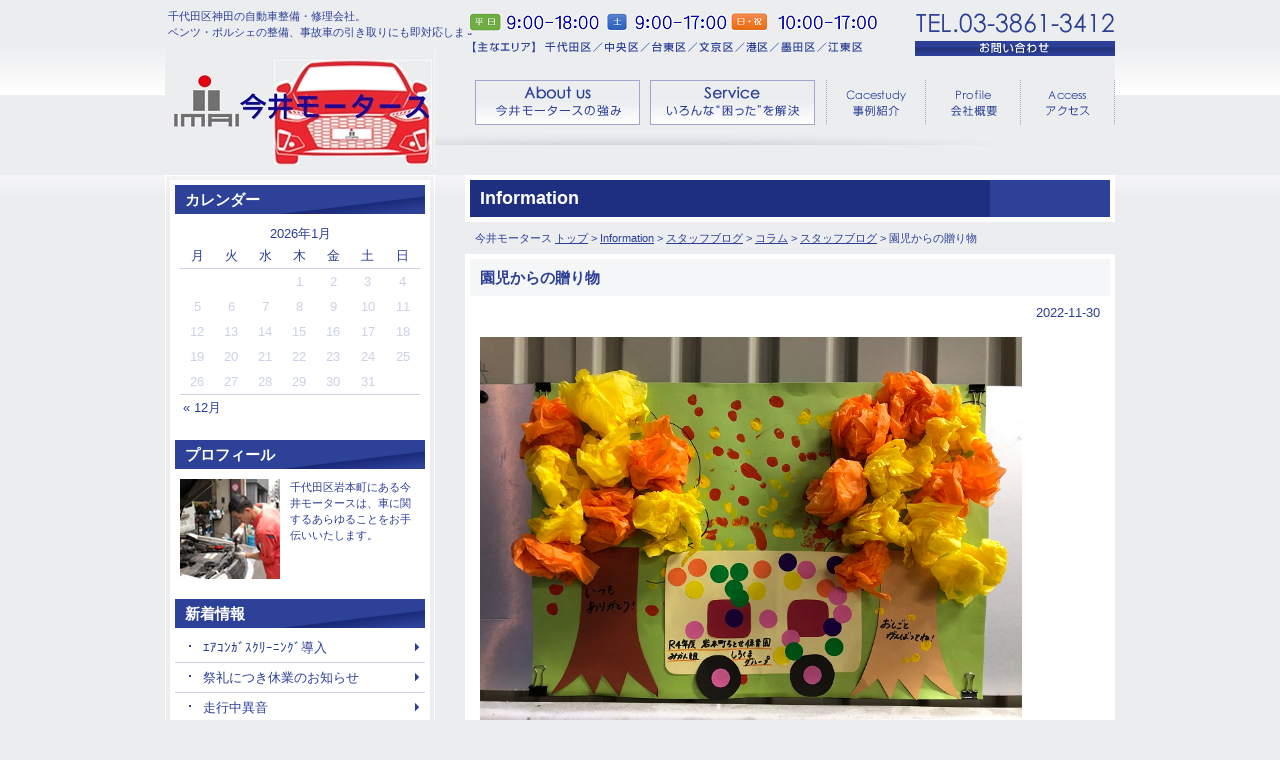

--- FILE ---
content_type: text/html; charset=UTF-8
request_url: http://www.imaimotors.com/info/%E5%9C%92%E5%85%90%E3%81%8B%E3%82%89%E3%81%AE%E8%B4%88%E3%82%8A%E7%89%A9/
body_size: 7095
content:
<!DOCTYPE html>
<html lang="ja">

<head>
<!--[if lte IE 8]>
	<meta http-equiv="Content-Type" content="text/html; charset=UTF-8" />
<![endif]-->
	<meta charset="UTF-8">
	<title>今井モータース｜千代田区神田 自動車整備・修理  &#8211;  園児からの贈り物</title>
	<meta name="viewport" content="width=device-width">
	<meta http-equiv="X-UA-Compatible" content="IE=edge" />
	<meta name="description" content="千代田区神田 自動車整備・修理会社。ベンツ・ポルシェの整備が得意です。土日祝日も休まず営業。事故車の引き取りにも即対応します。">
	<meta name="keywords" content="">
	<link rel="stylesheet" href="/share/css/page.css" media="all">
	<link rel="icon" href="/share/img/base/favicon.png">
	<link rel="start" href="https://www.imaimotors.com/" title="今井モータース｜千代田区神田 自動車整備・修理" />
<!--[if lte IE 8]>
	<script src="/share/js/html5.js" type="text/javascript"></script>
<![endif]-->
<link rel="alternate" type="application/rss+xml" title="今井モータース｜千代田区神田 自動車整備・修理 &raquo; フィード" href="https://www.imaimotors.com/feed/" />
<link rel="alternate" type="application/rss+xml" title="今井モータース｜千代田区神田 自動車整備・修理 &raquo; コメントフィード" href="https://www.imaimotors.com/comments/feed/" />
		<script type="text/javascript">
			window._wpemojiSettings = {"baseUrl":"http:\/\/s.w.org\/images\/core\/emoji\/72x72\/","ext":".png","source":{"concatemoji":"http:\/\/www.imaimotors.com\/wp\/wp-includes\/js\/wp-emoji-release.min.js?ver=4.3.34"}};
			!function(e,n,t){var a;function o(e){var t=n.createElement("canvas"),a=t.getContext&&t.getContext("2d");return!(!a||!a.fillText)&&(a.textBaseline="top",a.font="600 32px Arial","flag"===e?(a.fillText(String.fromCharCode(55356,56812,55356,56807),0,0),3e3<t.toDataURL().length):(a.fillText(String.fromCharCode(55357,56835),0,0),0!==a.getImageData(16,16,1,1).data[0]))}function i(e){var t=n.createElement("script");t.src=e,t.type="text/javascript",n.getElementsByTagName("head")[0].appendChild(t)}t.supports={simple:o("simple"),flag:o("flag")},t.DOMReady=!1,t.readyCallback=function(){t.DOMReady=!0},t.supports.simple&&t.supports.flag||(a=function(){t.readyCallback()},n.addEventListener?(n.addEventListener("DOMContentLoaded",a,!1),e.addEventListener("load",a,!1)):(e.attachEvent("onload",a),n.attachEvent("onreadystatechange",function(){"complete"===n.readyState&&t.readyCallback()})),(a=t.source||{}).concatemoji?i(a.concatemoji):a.wpemoji&&a.twemoji&&(i(a.twemoji),i(a.wpemoji)))}(window,document,window._wpemojiSettings);
		</script>
		<style type="text/css">
img.wp-smiley,
img.emoji {
	display: inline !important;
	border: none !important;
	box-shadow: none !important;
	height: 1em !important;
	width: 1em !important;
	margin: 0 .07em !important;
	vertical-align: -0.1em !important;
	background: none !important;
	padding: 0 !important;
}
</style>
<link rel='stylesheet' id='contact-form-7-css'  href='http://www.imaimotors.com/wp/wp-content/plugins/contact-form-7/includes/css/styles.css?ver=3.2' type='text/css' media='all' />
<script type='text/javascript' src='http://www.imaimotors.com/wp/wp-includes/js/jquery/jquery.js?ver=1.11.3'></script>
<script type='text/javascript' src='http://www.imaimotors.com/wp/wp-includes/js/jquery/jquery-migrate.min.js?ver=1.2.1'></script>
<script type='text/javascript' src='http://www.imaimotors.com/wp/wp-content/plugins/google-analyticator/external-tracking.min.js?ver=6.4.9'></script>
<link rel="EditURI" type="application/rsd+xml" title="RSD" href="http://www.imaimotors.com/wp/xmlrpc.php?rsd" />
<link rel="wlwmanifest" type="application/wlwmanifest+xml" href="http://www.imaimotors.com/wp/wp-includes/wlwmanifest.xml" /> 
<link rel='prev' title='中古車情報を更新しました！' href='https://www.imaimotors.com/info/%e4%b8%ad%e5%8f%a4%e8%bb%8a%e6%83%85%e5%a0%b1%e3%82%92%e6%9b%b4%e6%96%b0%e3%81%97%e3%81%be%e3%81%97%e3%81%9f%ef%bc%81-2/' />
<link rel='next' title='年末年始休業のお知らせ' href='https://www.imaimotors.com/info/%e5%b9%b4%e6%9c%ab%e5%b9%b4%e5%a7%8b%e4%bc%91%e6%a5%ad%e3%81%ae%e3%81%8a%e7%9f%a5%e3%82%89%e3%81%9b-5/' />
<meta name="generator" content="WordPress 4.3.34" />
<link rel='canonical' href='https://www.imaimotors.com/info/%e5%9c%92%e5%85%90%e3%81%8b%e3%82%89%e3%81%ae%e8%b4%88%e3%82%8a%e7%89%a9/' />
<link rel='shortlink' href='https://www.imaimotors.com/?p=4535' />
	<style type="text/css">.recentcomments a{display:inline !important;padding:0 !important;margin:0 !important;}</style>
<!-- Google Analytics Tracking by Google Analyticator 6.4.9: http://www.videousermanuals.com/google-analyticator/ -->
<script type="text/javascript">
    var analyticsFileTypes = [''];
    var analyticsSnippet = 'disabled';
    var analyticsEventTracking = 'enabled';
</script>
<script type="text/javascript">
	(function(i,s,o,g,r,a,m){i['GoogleAnalyticsObject']=r;i[r]=i[r]||function(){
	(i[r].q=i[r].q||[]).push(arguments)},i[r].l=1*new Date();a=s.createElement(o),
	m=s.getElementsByTagName(o)[0];a.async=1;a.src=g;m.parentNode.insertBefore(a,m)
	})(window,document,'script','//www.google-analytics.com/analytics.js','ga');
	ga('create', 'UA-33171578-1', 'auto');
 
	ga('send', 'pageview');
</script>
	<script src="/share/js/jquery.js"></script>
	<script src="/share/js/jquery.s-plugins.js"></script>
	<script src="/share/js/jquery.init.js"></script>

	<link rel="stylesheet" type="text/css" href="/css/crossFader.css" />
	<script src="http://ajax.googleapis.com/ajax/libs/jquery/1.4.4/jquery.min.js" type="text/javascript"></script>
	<script src="/js/jquery.crossFader.js" type="text/javascript"></script>
<script type="text/javascript">
<!--
$(function(){
	$('#fader1').crossFader();
	$('#fader2').crossFader({
		timer: 3000,
		speed: 1000,
		changeSpd: 400
	});
	$('#fader3').crossFader({
		random: true
	});
	$('#fader4').crossFader({
		loop: false
	});
	$('#fader5').crossFader();
});
//-->
</script>
</head>

<body class="single single-post postid-4535 single-format-standard single-author singular two-column right-sidebar">

<div id="page">

<header id="header">
	<hgroup>
		<h1 class="logo"><a href="https://www.imaimotors.com/"><img src="/share/img/base/lg-site.png" alt="今井モータース" /></a></h1>
		<h2 class="description">千代田区神田の自動車整備・修理会社。<br />
		ベンツ・ポルシェの整備、事故車の引き取りにも即対応します。</h2>
	</hgroup>
	<ul>
		<li class="open"><img src="/share/img/base/tx-open2.png" alt="【営業時間】　平日9:00〜18:00　土9：00～17：00日･祝10:00〜17:00" /></li>
		<li class="area"><img src="/share/img/base/tx-area.png" alt="【主なエリア】  千代田区／中央区／台東区／文京区／港区／墨田区／江東区" /></li>
		<li class="tel"><img src="/share/img/base/tx-tel.png" alt="TEL.03-3861-3412" /></li>
		<li class="contact"><a href="https://www.imaimotors.com/contact/" class="button-contact">お問い合わせ</a></li>
	</ul>

	<nav id="navigation">
		<ul>
			<li class="about"><a href="https://www.imaimotors.com/about/"><img src="/share/img/base/nv-about.png" alt="今井モータースの強み　About us" /></a></li>
			<li class="service"><a href="https://www.imaimotors.com/solution/"><img src="/share/img/base/nv-service.png" alt="いろんな「困った」を解決　Service" /></a></li>
			<li class="casestudy"><a href="https://www.imaimotors.com/casestudy/"><img src="/share/img/base/nv-casestudy.png" alt="事例紹介　Casestudy" /></a></li>
			<li class="profile"><a href="https://www.imaimotors.com/profile/"><img src="/share/img/base/nv-profile.png" alt="会社概要　Profile" /></a></li>
			<li class="access"><a href="https://www.imaimotors.com/access/"><img src="/share/img/base/nv-access.png" alt="アクセス　Access" /></a></li>
		</ul>
	<!-- /#navigation --></nav>

<!-- /#header --></header>
<article id="main">

	<h1 class="page-title">Information<span></span></h1>
	<p class="topicpath">今井モータース <a href="https://www.imaimotors.com/">トップ</a> &gt; <a href="https://www.imaimotors.com/category/info/" rel="category tag">Information</a> &gt; <a href="https://www.imaimotors.com/category/blog/">スタッフブログ</a> &gt; <a href="https://www.imaimotors.com/category/blog/column/" rel="category tag">コラム</a> &gt; <a href="https://www.imaimotors.com/category/blog/" rel="category tag">スタッフブログ</a> &gt; 園児からの贈り物</p>

	<article class="entry box">
		<h1>園児からの贈り物</h1>
		<p class="date">2022-11-30</p>

		<section class="entry-body">
<p><img class="" src="http://www.imaimotors.com/wp/wp-content/uploads/IMG_3999.jpg" alt="" width="542" height="409" /></p>
<p>勤労感謝の日という事で、ご近所の保育園児のみんなから</p>
<p>もらいました！</p>
<p>嬉しいですね。頑張ろうって思いました。</p>
<p>散歩でお会いする園児のみんな！ありがとう！！</p>
<p>これからもお客様の為に頑張っていきます。</p>
		</section>
		
		<p class="meta">admin ｜ <a href="https://www.imaimotors.com/category/info/" rel="category tag">Information</a> <a href="https://www.imaimotors.com/category/blog/column/" rel="category tag">スタッフブログ コラム</a> <a href="https://www.imaimotors.com/category/blog/" rel="category tag">スタッフブログ</a></p>
	<!-- /.entry --></article>
		
	<ul class="pager">
		<li class="prev"><a href="https://www.imaimotors.com/info/%e4%b8%ad%e5%8f%a4%e8%bb%8a%e6%83%85%e5%a0%b1%e3%82%92%e6%9b%b4%e6%96%b0%e3%81%97%e3%81%be%e3%81%97%e3%81%9f%ef%bc%81-2/" rel="prev">&lt; Prev</a></li>
		<li class="next"><a href="https://www.imaimotors.com/info/%e5%b9%b4%e6%9c%ab%e5%b9%b4%e5%a7%8b%e4%bc%91%e6%a5%ad%e3%81%ae%e3%81%8a%e7%9f%a5%e3%82%89%e3%81%9b-5/" rel="next">Next &gt;</a></li>
	</ul>


<!-- /#main --></article>

<div id="sub">
	<nav>
		<dl class="calendar">
			<dt>カレンダー</dt>
			<dd>
<table id="wp-calendar">
	<caption>2026年1月</caption>
	<thead>
	<tr>
		<th scope="col" title="月曜日">月</th>
		<th scope="col" title="火曜日">火</th>
		<th scope="col" title="水曜日">水</th>
		<th scope="col" title="木曜日">木</th>
		<th scope="col" title="金曜日">金</th>
		<th scope="col" title="土曜日">土</th>
		<th scope="col" title="日曜日">日</th>
	</tr>
	</thead>

	<tfoot>
	<tr>
		<td colspan="3" id="prev"><a href="https://www.imaimotors.com/2025/12/">&laquo; 12月</a></td>
		<td class="pad">&nbsp;</td>
		<td colspan="3" id="next" class="pad">&nbsp;</td>
	</tr>
	</tfoot>

	<tbody>
	<tr>
		<td colspan="3" class="pad">&nbsp;</td><td>1</td><td>2</td><td>3</td><td>4</td>
	</tr>
	<tr>
		<td>5</td><td>6</td><td>7</td><td>8</td><td>9</td><td>10</td><td>11</td>
	</tr>
	<tr>
		<td>12</td><td>13</td><td>14</td><td id="today">15</td><td>16</td><td>17</td><td>18</td>
	</tr>
	<tr>
		<td>19</td><td>20</td><td>21</td><td>22</td><td>23</td><td>24</td><td>25</td>
	</tr>
	<tr>
		<td>26</td><td>27</td><td>28</td><td>29</td><td>30</td><td>31</td>
		<td class="pad" colspan="1">&nbsp;</td>
	</tr>
	</tbody>
	</table>			</dd>
		</dl>
		<dl class="profile">
			<dt>プロフィール</dt>
			<dd>
				<img src="/share/img/blog/ph-profile.jpg" alt="" />千代田区岩本町にある今井モータースは、車に関するあらゆることをお手伝いいたします。
			</dd>
		</dl>
		<dl class="links">
			<dt>新着情報</dt>
			<dd>
				<ul>
					<li><a href="https://www.imaimotors.com/info/%ef%bd%b4%ef%bd%b1%ef%bd%ba%ef%be%9d%ef%bd%b6%ef%be%9e%ef%bd%bd%ef%bd%b8%ef%be%98%ef%bd%b0%ef%be%86%ef%be%9d%ef%bd%b8%ef%be%9e%e5%b0%8e%e5%85%a5/">ｴｱｺﾝｶﾞｽｸﾘｰﾆﾝｸﾞ導入</a></li>
					<li><a href="https://www.imaimotors.com/info/%e7%a5%ad%e7%a4%bc%e3%81%ab%e3%81%a4%e3%81%8d%e4%bc%91%e6%a5%ad%e3%81%ae%e3%81%8a%e7%9f%a5%e3%82%89%e3%81%9b-2/">祭礼につき休業のお知らせ</a></li>
					<li><a href="https://www.imaimotors.com/info/%e8%b5%b0%e8%a1%8c%e4%b8%ad%e7%95%b0%e9%9f%b3/">走行中異音</a></li>
					<li><a href="https://www.imaimotors.com/info/%e5%a4%8f%e5%ad%a3%e4%bc%91%e6%a5%ad%e3%81%ae%e3%81%8a%e7%9f%a5%e3%82%89%e3%81%9b-7/">夏季休業のお知らせ</a></li>
					<li><a href="https://www.imaimotors.com/info/%e3%82%b8%e3%83%a0%e3%83%8b%e3%83%bc%e6%b0%b4%e6%bc%8f%e3%82%8c%e4%bf%ae%e7%90%86%e3%80%80%e3%80%80/">ジムニー水漏れ修理　　</a></li>
					<li><a href="https://www.imaimotors.com/info/%e5%b9%b4%e6%9c%ab%e5%b9%b4%e5%a7%8b%e4%bc%91%e6%a5%ad%e3%81%ae%e3%81%8a%e7%9f%a5%e3%82%89%e3%81%9b-5/">年末年始休業のお知らせ</a></li>
					<li><a href="https://www.imaimotors.com/info/%e5%9c%92%e5%85%90%e3%81%8b%e3%82%89%e3%81%ae%e8%b4%88%e3%82%8a%e7%89%a9/">園児からの贈り物</a></li>
					<li><a href="https://www.imaimotors.com/info/%e3%82%aa%e3%83%bc%e3%83%ab%e3%82%b7%e3%83%bc%e3%82%ba%e3%83%b3%e3%82%bf%e3%82%a4%e3%83%a4-2/">オールシーズンタイヤ</a></li>
					<li><a href="https://www.imaimotors.com/info/%e3%82%ab%e3%82%a4%e3%82%a8%e3%83%b3-%e8%b5%b0%e8%a1%8c%e4%b8%ad%e3%80%81%e5%ae%a4%e5%86%85%e4%b8%8b%e5%81%b4%e3%81%8b%e3%82%89%e3%82%b4%e3%83%88%e3%82%b4%e3%83%88%e7%95%b0%e9%9f%b3%e3%81%99%e3%82%8b/">カイエン 走行中、室内下側からゴトゴト異音する</a></li>
					<li><a href="https://www.imaimotors.com/info/%e6%96%b0%e8%bb%8a%e3%80%80%e3%83%ac%e3%83%b4%e3%82%a9%e3%83%bc%e3%82%b0/">新車　レヴォーグ</a></li>
					<li><a href="https://www.imaimotors.com/info/%e6%96%b0%e8%bb%8a%e3%80%80%e3%83%a9%e3%83%91%e3%83%b3/">新車　ラパン</a></li>
					<li><a href="https://www.imaimotors.com/info/%e3%82%b9%e3%83%86%e3%82%a2%e3%83%aa%e3%83%b3%e3%82%b0%e3%81%ae%e3%83%81%e3%83%ab%e3%83%88%e3%81%8c%e5%8b%95%e3%81%8b%e3%81%aa%e3%81%84/">ステアリングのチルトが動かない</a></li>
					<li><a href="https://www.imaimotors.com/info/20%e3%83%b4%e3%82%a7%e3%83%ab%e3%83%95%e3%82%a1%e3%82%a4%e3%82%a2%e3%80%80%e6%b0%b4%e6%bc%8f%e3%82%8c/">20ヴェルファイア　水漏れ</a></li>
					<li><a href="https://www.imaimotors.com/info/%e5%a4%8f%e5%ad%a3%e4%bc%91%e6%a5%ad%e3%81%ae%e3%81%8a%e7%9f%a5%e3%82%89%e3%81%9b-6/">夏季休業のお知らせ</a></li>
					<li><a href="https://www.imaimotors.com/info/4386/">中古車情報を更新しました！！</a></li>
					<li><a href="https://www.imaimotors.com/info/%e8%aa%a4%e7%99%ba%e9%80%b2%e9%98%b2%e6%ad%a2%e3%82%b7%e3%82%b9%e3%83%86%e3%83%a0%ef%bc%92%ef%bc%81%ef%bc%81/">誤発進防止システム２！！</a></li>
					<li><a href="https://www.imaimotors.com/info/%e4%b8%ad%e5%8f%a4%e8%bb%8a%e6%83%85%e5%a0%b1%e3%82%92%e6%9b%b4%e6%96%b0%e3%81%97%e3%81%be%e3%81%97%e3%81%9f%ef%bc%81%ef%bc%81/">中古車情報を更新しました！！</a></li>
					<li><a href="https://www.imaimotors.com/info/%e3%82%b9%e3%82%bf%e3%83%83%e3%83%95%e5%8b%9f%e9%9b%86%e3%80%80%e6%95%b4%e5%82%99%e5%a3%ab%ef%bc%91%e5%90%8d%e3%80%81%e8%bb%bd%e4%bd%9c%e6%a5%ad%e3%82%b9%e3%82%bf%e3%83%83%e3%83%95%ef%bc%91%e5%90%8d/">スタッフ募集　整備士１名、軽作業スタッフ１名</a></li>
					<li><a href="https://www.imaimotors.com/info/%e9%9b%91%e8%aa%8c%e3%80%8c%e3%82%b8%e3%83%a3%e3%83%bc%e3%83%9e%e3%83%b3%e3%82%ab%e3%83%bc%e3%82%ba%e3%80%8d%e3%81%ab%e6%8e%b2%e8%bc%89%e3%81%95%e3%82%8c%e3%81%be%e3%81%97%e3%81%9f%ef%bc%81%ef%bc%81/">雑誌「ジャーマンカーズ」に掲載されました！！</a></li>
					<li><a href="https://www.imaimotors.com/info/%e6%96%b0%e7%9d%80%ef%bc%81%ef%bc%81%e4%b8%ad%e5%8f%a4%e8%bb%8a%e6%83%85%e5%a0%b1/">新着！！中古車情報</a></li>
					<li><a href="https://www.imaimotors.com/info/%e3%83%ab%e3%83%bc%e3%83%a0%e3%83%9f%e3%83%a9%e3%83%bc%e5%9e%8b%e5%89%8d%e5%be%8c%e3%83%89%e3%83%a9%e3%82%a4%e3%83%96%e3%83%ac%e3%82%b3%e3%83%bc%e3%83%80%e3%83%bcf-360%e5%ba%a6/">ルームミラー型前後ドライブレコーダーF  360度</a></li>
					<li><a href="https://www.imaimotors.com/info/%e3%82%a8%e3%82%a2%e3%82%b3%e3%83%b3%e4%bf%ae%e7%90%86/">エアコン修理</a></li>
					<li><a href="https://www.imaimotors.com/info/%e8%87%aa%e5%8b%95%e8%bb%8a%e6%a4%9c%e6%9f%bb%e3%81%ae%e6%b3%95%e5%ae%9a%e6%89%8b%e6%95%b0%e6%96%99%e5%a4%89%e6%9b%b4%e3%81%ae%e3%81%8a%e7%9f%a5%e3%82%89%e3%81%9b/">自動車検査の法定手数料変更のお知らせ</a></li>
					<li><a href="https://www.imaimotors.com/info/%e3%82%a2%e3%82%a6%e3%83%87%e3%82%a3%e3%80%80%ef%bd%93%ef%bc%95%e3%80%80%e5%86%b7%e5%8d%b4%e6%b0%b4%e6%b8%9b%e3%82%8b%ef%bc%81/">アウディ　Ｓ５　冷却水減る！</a></li>
					<li><a href="https://www.imaimotors.com/info/%e5%89%8d%e5%be%8c%ef%be%84%ef%be%9e%ef%be%97%ef%bd%b2%ef%be%8c%ef%be%9e%ef%be%9a%ef%bd%ba%ef%bd%b0%ef%be%80%ef%be%9e%ef%bd%b0%e5%8f%96%e4%bb%98%e3%80%80%e3%80%80/">前後ﾄﾞﾗｲﾌﾞﾚｺｰﾀﾞｰ取付　　</a></li>
					<li><a href="https://www.imaimotors.com/info/%e6%8e%92%e6%b0%97%e9%9f%b3%e3%81%8c%e3%81%86%e3%82%8b%e3%81%95%e3%81%84%ef%bc%81/">排気音がうるさい！</a></li>
					<li><a href="https://www.imaimotors.com/info/%e3%82%a8%e3%82%a2%e3%82%b3%e3%83%b3%e5%8a%b9%e3%81%8b%e3%81%aa%e3%81%84/">エアコン効かない</a></li>
					<li><a href="https://www.imaimotors.com/info/%e3%82%a2%e3%82%a6%e3%83%87%e3%82%a3%e3%80%80tt%e3%80%80%e3%83%90%e3%83%83%e3%82%af%e3%81%ab%e5%85%a5%e3%82%89%e3%81%aa%e3%81%84%ef%bc%81/">アウディ　TT　バックに入らない！</a></li>
					<li><a href="https://www.imaimotors.com/info/%e5%a4%8f%e5%ad%a3%e4%bc%91%e6%a5%ad%e3%81%ae%e3%81%8a%e7%9f%a5%e3%82%89%e3%81%9b-5/">夏季休業のお知らせ</a></li>
					<li><a href="https://www.imaimotors.com/info/%e5%ad%90%e4%be%9b%e3%81%ae%e3%82%b7%e3%83%bc%e3%83%88%e3%83%99%e3%83%ab%e3%83%88%e3%81%ab%e3%81%93%e3%82%8c%ef%bc%81%ef%bc%81/">子供のシートベルトにこれ！！</a></li>
					<li><a href="https://www.imaimotors.com/info/%e3%82%bf%e3%82%a4%e3%83%a4%e7%a9%ba%e6%b0%97%e5%9c%a7%e3%82%bb%e3%83%b3%e3%82%b5%e3%83%bc/">タイヤ空気圧センサー</a></li>
					<li><a href="https://www.imaimotors.com/info/%e8%b5%b0%e8%a1%8c%e4%b8%ad%e3%80%81%e3%82%a8%e3%83%b3%e3%82%b8%e3%83%b3%e3%83%ab%e3%83%bc%e3%83%a0%e3%81%8b%e3%82%89%e9%9f%b3%e3%81%8c%e3%81%97%e3%81%9f%e3%80%82/">走行中、エンジンルームから音がした。</a></li>
					<li><a href="https://www.imaimotors.com/info/%e8%bb%8a%e5%86%85%e3%81%ae%e9%99%a4%e8%8f%8c%e3%83%bb%e6%b6%88%e8%87%ad/">車内の除菌・消臭</a></li>
					<li><a href="https://www.imaimotors.com/info/%e7%84%a6%e3%81%92%e8%87%ad%e3%81%84/">焦げ臭い</a></li>
					<li><a href="https://www.imaimotors.com/info/%e3%83%8f%e3%82%a4%e3%83%96%e3%83%aa%e3%83%83%e3%83%88%e8%bb%8a%e3%81%ae%e8%a9%b1%ef%bc%81/">ハイブリット車の話！</a></li>
					<li><a href="https://www.imaimotors.com/info/%e5%b9%b4%e6%9c%ab%e5%b9%b4%e5%a7%8b%e4%bc%91%e6%a5%ad%e3%81%ae%e3%81%8a%e7%9f%a5%e3%82%89%e3%81%9b-3/">年末年始休業のお知らせ</a></li>
					<li><a href="https://www.imaimotors.com/info/%e6%9d%b1%e4%ba%ac%e3%83%a2%e3%83%bc%e3%82%bf%e3%83%bc%e3%82%b7%e3%83%a7%e3%83%bc/">東京モーターショー</a></li>
					<li><a href="https://www.imaimotors.com/info/%e3%83%98%e3%83%83%e3%83%89%e3%83%a9%e3%82%a4%e3%83%88%e3%81%ae%e8%89%b2%e3%81%8c%e5%b7%a6%e5%8f%b3%e9%81%95%e3%81%86%ef%bc%81/">ヘッドライトの色が左右違う！</a></li>
					<li><a href="https://www.imaimotors.com/info/%e3%83%8f%e3%83%ad%e3%82%b2%e3%83%b3%e3%83%90%e3%83%ab%e3%83%96%ef%bd%9eled%e3%83%90%e3%83%ab%e3%83%96%e3%81%b8%e4%ba%a4%e6%8f%9b/">ハロゲンバルブ～LEDバルブへ交換</a></li>
					<li><a href="https://www.imaimotors.com/info/%e5%a4%8f%e5%ad%a3%e4%bc%91%e6%a5%ad%e3%81%ae%e3%81%8a%e7%9f%a5%e3%82%89%e3%81%9b-4/">夏季休業のお知らせ</a></li>
					<li><a href="https://www.imaimotors.com/info/%e6%96%b0%e7%9d%80%e4%b8%ad%e5%8f%a4%e8%bb%8a%e6%83%85%e5%a0%b1-5/">新着中古車情報</a></li>
					<li><a href="https://www.imaimotors.com/info/%e6%96%b0%e7%9d%80%e4%b8%ad%e5%8f%a4%e8%bb%8a%e6%83%85%e5%a0%b1-3/">新着中古車情報</a></li>
					<li><a href="https://www.imaimotors.com/info/%e6%96%b0%e7%9d%80%e4%b8%ad%e5%8f%a4%e8%bb%8a%e6%83%85%e5%a0%b1-2/">新着中古車情報</a></li>
					<li><a href="https://www.imaimotors.com/info/%e6%96%b0%e7%9d%80%e4%b8%ad%e5%8f%a4%e6%83%85%e5%a0%b1/">新着中古車情報</a></li>
					<li><a href="https://www.imaimotors.com/info/%e6%96%b0%e7%9d%80%e4%b8%ad%e5%8f%a4%e8%bb%8a%e6%83%85%e5%a0%b1/">新着中古車情報</a></li>
					<li><a href="https://www.imaimotors.com/info/%e4%b8%ad%e5%8f%a4%e8%bb%8a%e6%83%85%e5%a0%b1-2/">中古車情報</a></li>
					<li><a href="https://www.imaimotors.com/info/%e4%b8%ad%e5%8f%a4%e8%bb%8a%e6%83%85%e5%a0%b1/">中古車情報</a></li>
					<li><a href="https://www.imaimotors.com/info/%e3%83%98%e3%83%83%e3%83%89%e3%83%a9%e3%82%a4%e3%83%88%e3%82%af%e3%83%aa%e3%83%bc%e3%83%8a/">ヘッドライトクリーナ</a></li>
					<li><a href="https://www.imaimotors.com/info/%e8%b6%b3%e5%85%83%e3%81%be%e3%81%a7%e3%82%82%e9%9f%bf%e3%81%8f%e6%8c%af%e5%8b%95/">足元までも響く振動</a></li>
					<li><a href="https://www.imaimotors.com/info/%e5%a4%96%e6%b0%97%e5%b0%8e%e5%85%a5%e3%82%92%ef%bc%81%ef%bc%81/">外気導入を！！</a></li>
				</ul>
			</dd>
		</dl>
		<dl class="links">
			<dt>アーカイブ</dt>
			<dd>
				<ul>
	<li><a href='https://www.imaimotors.com/2025/12/'>2025年12月</a></li>
	<li><a href='https://www.imaimotors.com/2025/08/'>2025年8月</a></li>
	<li><a href='https://www.imaimotors.com/2025/07/'>2025年7月</a></li>
	<li><a href='https://www.imaimotors.com/2025/05/'>2025年5月</a></li>
	<li><a href='https://www.imaimotors.com/2024/12/'>2024年12月</a></li>
	<li><a href='https://www.imaimotors.com/2024/07/'>2024年7月</a></li>
	<li><a href='https://www.imaimotors.com/2023/12/'>2023年12月</a></li>
	<li><a href='https://www.imaimotors.com/2023/09/'>2023年9月</a></li>
	<li><a href='https://www.imaimotors.com/2023/07/'>2023年7月</a></li>
	<li><a href='https://www.imaimotors.com/2023/04/'>2023年4月</a></li>
	<li><a href='https://www.imaimotors.com/2022/12/'>2022年12月</a></li>
	<li><a href='https://www.imaimotors.com/2022/11/'>2022年11月</a></li>
	<li><a href='https://www.imaimotors.com/2022/10/'>2022年10月</a></li>
	<li><a href='https://www.imaimotors.com/2022/09/'>2022年9月</a></li>
	<li><a href='https://www.imaimotors.com/2022/08/'>2022年8月</a></li>
	<li><a href='https://www.imaimotors.com/2022/05/'>2022年5月</a></li>
	<li><a href='https://www.imaimotors.com/2022/03/'>2022年3月</a></li>
	<li><a href='https://www.imaimotors.com/2022/02/'>2022年2月</a></li>
	<li><a href='https://www.imaimotors.com/2021/11/'>2021年11月</a></li>
	<li><a href='https://www.imaimotors.com/2021/09/'>2021年9月</a></li>
	<li><a href='https://www.imaimotors.com/2021/07/'>2021年7月</a></li>
	<li><a href='https://www.imaimotors.com/2021/05/'>2021年5月</a></li>
	<li><a href='https://www.imaimotors.com/2021/02/'>2021年2月</a></li>
	<li><a href='https://www.imaimotors.com/2020/12/'>2020年12月</a></li>
	<li><a href='https://www.imaimotors.com/2020/10/'>2020年10月</a></li>
	<li><a href='https://www.imaimotors.com/2020/09/'>2020年9月</a></li>
	<li><a href='https://www.imaimotors.com/2020/07/'>2020年7月</a></li>
	<li><a href='https://www.imaimotors.com/2020/05/'>2020年5月</a></li>
	<li><a href='https://www.imaimotors.com/2020/04/'>2020年4月</a></li>
	<li><a href='https://www.imaimotors.com/2020/03/'>2020年3月</a></li>
	<li><a href='https://www.imaimotors.com/2019/11/'>2019年11月</a></li>
	<li><a href='https://www.imaimotors.com/2019/10/'>2019年10月</a></li>
	<li><a href='https://www.imaimotors.com/2019/09/'>2019年9月</a></li>
	<li><a href='https://www.imaimotors.com/2019/08/'>2019年8月</a></li>
	<li><a href='https://www.imaimotors.com/2019/06/'>2019年6月</a></li>
	<li><a href='https://www.imaimotors.com/2019/05/'>2019年5月</a></li>
	<li><a href='https://www.imaimotors.com/2019/04/'>2019年4月</a></li>
	<li><a href='https://www.imaimotors.com/2019/01/'>2019年1月</a></li>
	<li><a href='https://www.imaimotors.com/2018/12/'>2018年12月</a></li>
	<li><a href='https://www.imaimotors.com/2018/11/'>2018年11月</a></li>
	<li><a href='https://www.imaimotors.com/2018/07/'>2018年7月</a></li>
	<li><a href='https://www.imaimotors.com/2018/06/'>2018年6月</a></li>
	<li><a href='https://www.imaimotors.com/2018/02/'>2018年2月</a></li>
	<li><a href='https://www.imaimotors.com/2018/01/'>2018年1月</a></li>
	<li><a href='https://www.imaimotors.com/2017/11/'>2017年11月</a></li>
	<li><a href='https://www.imaimotors.com/2017/10/'>2017年10月</a></li>
	<li><a href='https://www.imaimotors.com/2017/09/'>2017年9月</a></li>
	<li><a href='https://www.imaimotors.com/2017/07/'>2017年7月</a></li>
	<li><a href='https://www.imaimotors.com/2017/06/'>2017年6月</a></li>
	<li><a href='https://www.imaimotors.com/2017/04/'>2017年4月</a></li>
	<li><a href='https://www.imaimotors.com/2017/03/'>2017年3月</a></li>
	<li><a href='https://www.imaimotors.com/2017/02/'>2017年2月</a></li>
	<li><a href='https://www.imaimotors.com/2017/01/'>2017年1月</a></li>
	<li><a href='https://www.imaimotors.com/2016/12/'>2016年12月</a></li>
	<li><a href='https://www.imaimotors.com/2016/11/'>2016年11月</a></li>
	<li><a href='https://www.imaimotors.com/2016/10/'>2016年10月</a></li>
	<li><a href='https://www.imaimotors.com/2016/08/'>2016年8月</a></li>
	<li><a href='https://www.imaimotors.com/2016/07/'>2016年7月</a></li>
	<li><a href='https://www.imaimotors.com/2016/06/'>2016年6月</a></li>
	<li><a href='https://www.imaimotors.com/2016/04/'>2016年4月</a></li>
	<li><a href='https://www.imaimotors.com/2016/03/'>2016年3月</a></li>
	<li><a href='https://www.imaimotors.com/2016/01/'>2016年1月</a></li>
	<li><a href='https://www.imaimotors.com/2015/12/'>2015年12月</a></li>
	<li><a href='https://www.imaimotors.com/2015/11/'>2015年11月</a></li>
	<li><a href='https://www.imaimotors.com/2015/10/'>2015年10月</a></li>
	<li><a href='https://www.imaimotors.com/2015/08/'>2015年8月</a></li>
	<li><a href='https://www.imaimotors.com/2015/07/'>2015年7月</a></li>
	<li><a href='https://www.imaimotors.com/2015/06/'>2015年6月</a></li>
	<li><a href='https://www.imaimotors.com/2015/05/'>2015年5月</a></li>
	<li><a href='https://www.imaimotors.com/2015/02/'>2015年2月</a></li>
	<li><a href='https://www.imaimotors.com/2015/01/'>2015年1月</a></li>
	<li><a href='https://www.imaimotors.com/2014/12/'>2014年12月</a></li>
	<li><a href='https://www.imaimotors.com/2014/11/'>2014年11月</a></li>
	<li><a href='https://www.imaimotors.com/2014/10/'>2014年10月</a></li>
	<li><a href='https://www.imaimotors.com/2014/09/'>2014年9月</a></li>
	<li><a href='https://www.imaimotors.com/2014/08/'>2014年8月</a></li>
	<li><a href='https://www.imaimotors.com/2014/07/'>2014年7月</a></li>
	<li><a href='https://www.imaimotors.com/2014/06/'>2014年6月</a></li>
	<li><a href='https://www.imaimotors.com/2014/05/'>2014年5月</a></li>
	<li><a href='https://www.imaimotors.com/2014/04/'>2014年4月</a></li>
	<li><a href='https://www.imaimotors.com/2014/03/'>2014年3月</a></li>
	<li><a href='https://www.imaimotors.com/2014/02/'>2014年2月</a></li>
	<li><a href='https://www.imaimotors.com/2014/01/'>2014年1月</a></li>
	<li><a href='https://www.imaimotors.com/2013/12/'>2013年12月</a></li>
	<li><a href='https://www.imaimotors.com/2013/11/'>2013年11月</a></li>
	<li><a href='https://www.imaimotors.com/2013/10/'>2013年10月</a></li>
	<li><a href='https://www.imaimotors.com/2013/09/'>2013年9月</a></li>
	<li><a href='https://www.imaimotors.com/2013/07/'>2013年7月</a></li>
	<li><a href='https://www.imaimotors.com/2013/06/'>2013年6月</a></li>
	<li><a href='https://www.imaimotors.com/2013/05/'>2013年5月</a></li>
	<li><a href='https://www.imaimotors.com/2013/04/'>2013年4月</a></li>
	<li><a href='https://www.imaimotors.com/2013/03/'>2013年3月</a></li>
	<li><a href='https://www.imaimotors.com/2013/02/'>2013年2月</a></li>
	<li><a href='https://www.imaimotors.com/2013/01/'>2013年1月</a></li>
	<li><a href='https://www.imaimotors.com/2012/12/'>2012年12月</a></li>
	<li><a href='https://www.imaimotors.com/2012/10/'>2012年10月</a></li>
	<li><a href='https://www.imaimotors.com/2012/09/'>2012年9月</a></li>
	<li><a href='https://www.imaimotors.com/2012/08/'>2012年8月</a></li>
	<li><a href='https://www.imaimotors.com/2012/07/'>2012年7月</a></li>
				</ul>
			</dd>
		</dl>
		<dl class="links">
			<dt>カテゴリー</dt>
			<dd>
				<ul>
	<li class="cat-item cat-item-6"><a href="https://www.imaimotors.com/category/blog/column/" >コラム</a>
</li>
				</ul>
			</dd>
		</dl>
	</nav>
	<ul class="banners">
		<li><a href="https://www.imaimotors.com/"><img src="/share/img/blog/bn-imaimotors.jpg" alt="今井モータース公式サイト" /></a></li>
	</ul>
<!-- /#sub --></div>



--- FILE ---
content_type: text/css
request_url: http://www.imaimotors.com/share/css/page.css
body_size: 165
content:
@charset "UTF-8";

/*---------------------------------------------

Page CSS

for imaimotors.com
coded by d-spica at 2012-05-21
linked to "header.php"

---------------------------------------------*/


@import url(default.css);
@import url(base.css);
@import url(parts.css);




--- FILE ---
content_type: text/css
request_url: http://www.imaimotors.com/css/crossFader.css
body_size: 183
content:
@charset "utf-8";

/*crossFader*/
.crossfader{
	position:relative;
	height:210px;
}

.crossfader img{
	position:absolute;
	top:0;
	left:0;
	z-index:8;
	opacity:0;
	cursor:pointer;
}

.crossfader .active{
	z-index:10;
	opacity:1.0;
}

.crossfader .last-active{
	z-index:9;
}


--- FILE ---
content_type: text/css
request_url: http://www.imaimotors.com/share/css/default.css
body_size: 594
content:
@charset "UTF-8";

/*---------------------------------------------

Default CSS (for HTML5)

for all site
coded by d-spica at 2011-03-04
imported to "page-type.css"

---------------------------------------------*/

 
/* Reset */

header, hdgroup, section, article, aside, nav, footer, figure {
	display: block;
}

body, header, hdgroup, section, article, aside, nav, footer, figure, div, 
h1, h2, h3, h4, h5, h6, p, dl, dt, dd, ul, ol, li, hr,
blockquote, pre, table, caption, th, td, address, 
form, fieldset, legend, object {
	margin: 0;
	padding: 0;
}

h5, h6, pre, table, code, kbd, samp, acronym, input, textarea, select {
	font-size: 100%;
}

a, ins {
	text-decoration: none;
}

address, em, cite, dfn, var {
	font-style: normal;
}

fieldset {
	border: none;
}

input, textarea {
	font-family: sans-serif;
	font-weight: normal;
}

input {
	vertical-align: middle;
}

img {
	border: none;
	vertical-align: bottom;
}

mark {
	background: none;
}

a {
	outline: none;
}


/* Setting */

html {	
	overflow-y: scroll;	
}

body {
	font-family: sans-serif;
}

ul {
	list-style-position: outside;
	list-style-type: none;
}

ol {
	list-style-position: outside;
}
	
table {
	border-collapse: collapse;
}

legend {
	color: #333;
}




--- FILE ---
content_type: text/css
request_url: http://www.imaimotors.com/share/css/base.css
body_size: 1431
content:
@charset "UTF-8";

/*---------------------------------------------

Base CSS

for imaimotors.com
coded by d-spica at 2012-05-21
imported to "page-type.css"

-----------------------------------------------

Basic Layout

	div#page
	
		header#header

		nav#navigation

		article#main
		
		aside#sub
			
		footer#footer

---------------------------------------------*/


html {
	background: #ECEDEF url(../img/base/bg-page-top.png) repeat-x center top;
	font-size: 13px;
}

body {
	background: url(../img/base/bg-page-bottom.png) repeat-x center bottom;
	line-height: 1.5;
	color: #2C3F97;
}


/* Page Area */

#page {
	margin: 0 auto;
	padding: 0 15px;
	width: 950px;
}


/* Header Area */

#header {
	position: relative;
	background: url(../img/base/bg-header.png) no-repeat center top;
	height: 175px;
}

#header .logo {
	position: absolute;
	top: 46px;
	left: 0;
}

#header .description {
	position: absolute;
	top: 8px;
	left: 3px;
	font-size: 11px;
	font-weight: normal;
}

#header .open {
	position: absolute;
	top: 10px;
	left: 300px;
}

#header .area {
	position: absolute;
	top: 35px;
	left: 300px;
}

#header .tel {
	position: absolute;
	top: 10px;
	right: 0;
}

#header .contact {
	position: absolute;
	top: 41px;
	right: 0;
}

#header .button-contact {
	display: block;
	background: url(../img/base/bt-contact.png) no-repeat 0 -3px;
	width: 200px;
	height: 15px;
	text-indent: -9999px;
}

#header .button-contact:hover {
	background: url(../img/base/bt-contact.png) no-repeat -200px -3px;
}



/* Navigation Area */

#navigation {
	position: absolute;
	top: 80px;
	left: 310px;
}

#navigation ul {
	background: url(../img/base/nv-all-o.png) no-repeat 0 0;
	width: 640px;
	height: 45px;
}

#navigation ul li {
	float: left;
}

#navigation ul li.about {
	margin-right: 10px;
}

#navigation ul li.service {
	margin-right: 22px;
}

#navigation ul li.casestudy {
	margin-right: 19px;
}

#navigation ul li.profile {
	margin-right: 19px;
}

#navigation ul li a:hover img,
#navigation ul li a.current img {
	filter: alpha(opacity=0);
	opacity: 0;
}


/* Main Area */

#main {
	float: right;
	margin-bottom: 40px;
	width: 650px;
}


/* Sub Area */

#sub {
	float: left;
	margin-bottom: 40px;
	width: 270px;
}

#sub nav {
	margin-bottom: 20px;
	border: solid 1px #FFF;
	padding: 4px;
}

#sub nav ul {
	background: #FFF;
}

#sub nav ul li {
	padding: 10px 5px 10px 4px;
}

#sub nav ul li a {
	display: block;
	background: url(../img/base/bg-subnav-p.png) no-repeat 0 0;
	padding: 0 5px 0 41px;
	width: 205px;
	height: 29px;
	line-height: 29px;
	font-size: 15px;
	font-weight: bold;
	color: #FFF;
}

#sub nav ul li a:hover,
#sub nav ul li a.current {
	background: url(../img/base/bg-subnav-p.png) no-repeat -251px 0;
}

#sub nav ul li ul {
	margin: 5px 0 0 1px;
}

#sub nav ul li li {
	border-bottom: solid 1px #CCD1E6;
	padding: 0;
}

#sub nav ul li li a {
	display: block;
	background: url(../img/base/bg-subnav-c.png) no-repeat 0 0;
	padding: 0 15px 0 28px;
	width: 207px;
	height: 29px;
	line-height: 29px;
	font-size: 13px;
	font-weight: normal;
	color: #2C3F97;
}
	
#sub nav ul li li a:hover,
#sub nav ul li li a.current {
	background: url(../img/base/bg-subnav-c.png) no-repeat -250px 0;
}

#sub ul.banners {
	margin-bottom: 20px;
}

#sub ul.banners li {
	margin-bottom: 10px;
}

#sub nav dl {
	background: #FFF;
	padding: 5px 5px 15px;
}

#sub nav dt {
	margin-bottom: 5px;
	background: url(../img/blog/bg-sub-hd.png) no-repeat 0 0;
	padding: 0 10px;
	height: 29px;
	line-height: 29px;
	font-size: 15px;
	font-weight: bold;
	color: #FFF;
}

#sub nav .calendar dd {
	margin: 10px 5px 0;
}

#sub nav .calendar table {
	width: 100%;
	text-align: center;
}

#sub nav .calendar table th,
#sub nav .calendar table td {
	padding: 3px;
	font-weight: normal;
}

#sub nav .calendar table tbody {
	border: solid #CCD1E6;
	border-width: 1px 0;
}

#sub nav .calendar table tbody {
	color: #CCD1E6;
}

#sub nav .calendar table #prev {
	text-align: left;
}

#sub nav .calendar table #next {
	text-align: right;
}

#sub nav .profile dd {
	overflow: hidden;
	margin: 10px 5px 0;
	font-size: 11px;
	zoom: 1;
}

#sub nav .profile dd img {
	float: left;
	margin-right: 10px;
}

#sub nav .links li {
	border-bottom: solid 1px #CCD1E6;
	padding: 0;
}

#sub nav .links li a {
	display: block;
	background: url(../img/base/bg-subnav-c.png) no-repeat 0 0;
	padding: 0 15px 0 28px;
	width: 207px;
	height: 29px;
	line-height: 29px;
	font-size: 13px;
	font-weight: normal;
	color: #2C3F97;
}
	
#sub nav .links a:hover,
#sub nav .links a.current {
	background: url(../img/base/bg-subnav-c.png) no-repeat -250px 0;
}


/* Footer Area */

#footer {
	clear: both;
	padding: 35px 0 25px;
	height: 20px;
	font-size: 11px;
}

#footer nav ul li {
	display: inline;
}

#footer nav ul li:nth-last-child(n+2):after {
	content: ' |';
}

#footer p.credit {
	margin: -1.5em 0 0 auto;
	width: 350px;
	text-align: right;
	font-family: Verdana, Geneva, sans-serif;
}
	

/* All Ground Parts */

.button-contact {
	display: block;
	background: url(../img/base/bt-contact.png) no-repeat 0 0;
	width: 200px;
	height: 20px;
	text-indent: -9999px;
}

.button-contact:hover {
	background: url(../img/base/bt-contact.png) no-repeat -200px 0;
}

em,
strong {
}

hr {
	visibility: hidden;
	height: 0;
	clear: both;
}


/* Link */

a {
	color: #2C3F97;
}

#main a {
	text-decoration: underline;
}

#main a:hover {
	text-decoration: none;
	color: #666;
}

#footer a {
	text-decoration: none;
}

#footer a:hover {
	color: #666;
}




--- FILE ---
content_type: text/css
request_url: http://www.imaimotors.com/share/css/parts.css
body_size: 1945
content:
@charset "UTF-8";

/*---------------------------------------------

Parts CSS

for imaimotors.com
coded by d-spica at 2012-05-23
imported to "page-type.css"

---------------------------------------------*/


/* Basic Parts */

#main h1.page-title {
	position: relative;
	border: solid 5px #FFF;
	background: url(../img/base/bg-page-title.png) repeat-y 0 0;
	padding: 7px 120px 7px 10px;
	line-height: 1.3;
	font-size: 18px;
	color: #FFF;
}

#main h1.page-title span {
	position: absolute;
	bottom: 10px;
	right: 15px;
	font-size: 14px;
	font-weight: normal;
}

#main h1.page-title a {
	text-decoration: none;
	color: #FFF;
}

#main .topicpath {
	margin: 8px 10px 8px;
	font-size: 11px;
}

.box {
	margin-bottom: 20px;
	overflow: hidden;
	background: #FFF;
	padding: 5px 15px;
	zoom: 1;
}

.box h1 {
	margin: 0 -10px 15px;
	background: #F5F6F7;
	padding: 9px 10px;
	line-height: 1.3;
	font-size: 15px;
}

.box h1 a {
	text-decoration: none !important;
}

.box .date {
	margin-top: -8px;
	text-align: right;
}

.box .meta {
	margin-top: 20px;
	text-align: right;
}

.box h2 {
  margin: 0 0 15px 8px;
	border-left: solid 5px #9FA8CC;
  padding-left: 8px;
  font-size: 14px;
}

.box h3 {
  margin: 0 0 15px 15px;
	background: url(../img/base/mk-list.png) no-repeat 0 0.4em;
	padding-left: 15px;
}

.box p,
.box ul,
.box ol,
.box dl,
.box table {
	margin-bottom: 15px;
}

.box ul {
  margin-left: 20px;
}

.box ul li {
  margin-bottom: 4px;
	background: url(../img/base/mk-list.png) no-repeat 0 0.4em;
	padding-left: 15px;
}

.box ol {
	margin-left: 32px;
}

.box ol li {
  margin-bottom: 4px;
}

.box dl {
  margin-left: 15px;
}

.box dl dt {
  margin-bottom: 4px;
	background: url(../img/base/mk-list.png) no-repeat 0 0.4em;
	padding-left: 15px;
}

.box dl dd {
  margin-bottom: 10px;
  padding-left: 25px;
}

.box table {
  width: 100%;
}

.box table th,
.box table td {
  padding: 4px 8px;
	text-align: left;
}

.box table th {
  border-bottom: solid 1px #9FA8CC;
  white-space: nowrap;
  font-weight: normal;
}

.box table td {
  border-bottom: dotted 1px #9FA8CC;
}

.box .alignleft,
.box .image-left {
  float: left;
  margin: 0 15px 10px 0;
}

.box .alignright,
.box .image-right {
  float: right;
  margin: 0 0 10px 15px;
}

#main .image-center {
  text-align: center;
}


/* Top Page */

h1.image {
	margin-bottom: 10px;
	border: solid 10px #FFF;
}

#needs {
	float: left;
	overflow: hidden;
	width: 520px;
}

#needs h1 {
	margin-bottom: 10px;
}

#needs dl {
	float: left;
	margin: 0 10px 10px 0;
	background: #FFF;
	padding: 10px;
	width: 230px;
}

#needs dt {
	margin-bottom: 10px;
	border-left: solid 5px #2C3F97;
	padding-left: 8px;
	font-weight: bold;
}

#needs dd {
	overflow: hidden;
	font-size: 12px;
	zoom: 1;
}

#needs dd img {
	float: left;
	margin-right: 10px;
}

#needs dd a {
	background: url(../img/base/mk-link.png) no-repeat 0 1px;
	padding-left: 14px;
}

#needs dd a:hover {
	background: url(../img/base/mk-link.png) no-repeat 0 -99px;
}

#links {
	float: right;
	margin-top: 34px;
	width: 130px;
}

#links li {
	margin-bottom: 10px;
}

#information {
	float: left;
	margin-bottom: 10px;
	background: #FFF;
	padding: 10px;
	width: 490px;
}

#information h1 {
	margin-bottom: 3px;
}

#information li {
	border-bottom: dotted 1px #2C3F97;
	padding: 8px 10px;
}

#information li span.date {
	margin-right: 20px;
}

#information .nav-index {
	margin: 8px 0 0;
	text-align: right;
	font-size: 12px;
}

#information .nav-index a {
	background: url(../img/base/mk-link.png) no-repeat 0 1px;
	padding-left: 14px;
}

#information .nav-index a:hover {
	background: url(../img/base/mk-link.png) no-repeat 0 -99px;
}

#maker {
	clear: both;
	margin-bottom: 10px;
}

#maker h1 {
	margin-bottom: 10px;
}

#contact {
	position: relative;
}

#contact h1 {
	margin-bottom: 10px;
}

#contact .image-right {
	margin-bottom: 0;
}

#contact .call img {
	position: absolute;
	bottom: 10px;
	left: 15px;
}

#contact .call a {
	position: absolute;
	bottom: 14px;
	left: 295px;
}




/* Pager */

#main .pager {
	overflow: hidden;
	margin: 0 20px 10px;
}

#main .pager a {
	text-decoration: none;
}

#main .pager .prev {
	float: left;
}

#main .pager .next {
	float: right;
}


/* Staff Page */

.box table.prof th,
.box table.prof td {
	padding: 8px;
	vertical-align: top;
}

.box table.prof td p {
	margin: 0;
}

.single-staff .box div.photo {
	position: relative;
	margin-bottom: 20px;
}

.single-staff .box div.photo .banner {
	position: absolute;
	top: 10px;
	right: 10px;
}


/* Used Car */

.box table.used th,
.box table.used td {
	padding: 8px;
	vertical-align: top;
}

.box table.used td.kakaku {
	padding: 8px;
	vertical-align: top;
	font-size: 150%;
	color: #C00;
	font-weight: bold;
}

.box table.used td.kakaku p {
	float: left;
}
.box table.used td.kakaku span {
	font-size: 63%;
	color: #2C3F97;
	font-weight: normal;
}

.box table.used th{
	width: 15em;
}

.box table.used td p {
	margin: 0;
}

.single-used .box div.photo {
	position: relative;
	margin-bottom: 20px;
}

.single-used .box div.photo img {
	width: 620px;
	height: 400px;
}

.single-used .box div.thumbnail {
	width: 620px;
	
	overflow: hidden;
	text-align: left;
	margin: 0 0 15px 2px;
	padding: 0;
	clear: both;
}
.single-used .box div.thumbnail ul {
	margin: 0;
	padding: 0;
	
}

.single-used .box div.thumbnail li {
	height: 56px;
	list-style-type: none;
	float: left;
	margin: 0 4px 0 0;
	padding: 0;
	display: block;
	
}
.single-used .box div.thumbnail li a:hover {
	list-style-type: none;
	
}

.single-used .box div.thumbnail img {
	width: 58px;
	height: auto;
	
}

.single-used .box table.used {
	clear: both;
}

.single-used .box div.photo .banner {
	position: absolute;
	top: 10px;
	right: 10px;
}

#main.single-used ul.btn {
	width: 650px;
	overflow: hidden;
	margin: 20px auto 30px;
	padding: 0;
}

#main.single-used ul.btn li a {
	width: 300px;
	height: 40px;
	display: block;
	text-align: center;
	color: #FFF;
	background: #E43F7B;
	
	border-radius: 4px;        /* CSS3草案 */  
    -webkit-border-radius: 4px;    /* Safari,Google Chrome用 */  
    -moz-border-radius: 4px;
	line-height: 40px;
	text-decoration: none;
}

#main.single-used ul.btn li a:hover {
	background: #EB739F;
	text-decoration: none;
}


#main.single-used ul.btn li.inq {
	float: left;
}
#main.single-used ul.btn li.request {
	float: right;
}


#main.single-used .pager {
	width: 610px;
	overflow: hidden;
	margin: 0 20px 10px;
	text-align: center;
}

#main.single-used .pager a {
	text-decoration: none;
}

#main.single-used .pager .prev {
	float: left;
	z-index: 9999;
}

#main.single-used .pager .list {
	position: absolute;
	margin-left: 290px;
	z-index: 9998;
	
}

#main.single-used .pager .next {
	float: right;
	z-index: 9999;
}

.archive-used .box table.used td p {
	margin: 0;
	font-weight: bold;
}


.archive-used .box div.photo {
	position: relative;
	margin-bottom: 20px;
	float: left;
	padding: 0;
}

.archive-used .box div.photo img {
	width: 240px;
	height: auto;
	margin: 0;
	padding: 0;
}

.archive-used .box table.used {
	width: 360px;
	float: right;
	padding: 8px;
	vertical-align: top;
}

.archive-used .box table.used th {
	padding: 8px;
	vertical-align: middle;
}

.archive-used .box table.used td {
	padding: 8px;
	vertical-align: top;
}


.archive-used .box table.used th {
	width: 5em;
}


.archive-used .comment {
	width: 360px;
	float: right;
}



/* mod_thumbnail
--------------------------------------------*/
.mod_thumbnail{
 margin:0;
}
/* サムネイル画像表示（thumbnaillist）
-----------------------------------------*/
.thumbnail{
}
.thumbnail ul{
}
.thumbnail li{
	/*width:60px;
	height:60px;
	float:left;
	background:none;
	padding:0 10px 0px 0;
	margin:0 0 10px 0;*/
}
.thumbnail li a{
	
}
.thumbnail li a:link    {}
.thumbnail li a:visited {}
.thumbnail li a:hover   {opacity:0.8;list-style-type:none;}
.thumbnail li a:active  {opacity:0.8;}
/* IE用 ↓*/
.thumbnail li a:hover img {filter:alpha(opacity=80);}

/* メイン画像表示（mod_mainimglist）
-----------------------------------------*/




--- FILE ---
content_type: application/javascript
request_url: http://www.imaimotors.com/share/js/jquery.s-plugins.js
body_size: 1538
content:
/*
 * jQuery Simple Functions 
 * version 0.7.1
 *
 * name: jquery.s-functions.js
 * author: Aoki Takashi
 * date: May 01, 2011
 * copyright (c) 2011 d-spica (http://www.d-spica.com/)
 * license MIT License (http://www.opensource.org/licenses/mit-license.php)
 */

var ie9u = (!jQuery.support.noCloneEvent) ? true : false;
var ie8u = (!jQuery.support.opacity) ? true : false;
var ie8 = (!jQuery.support.opacity && jQuery.support.style) ? true : false;
var ie7u = (!jQuery.support.style) ? true : false;
var ie6 = (jQuery.browser.msie && parseInt(jQuery.browser.version) == 6) ? true : false;
var sp_devices = [ 'iPhone', 'iPod', 'Android', 'dream', 'CUPCAKE' ];
var sp_pattern = new RegExp(sp_devices.join('|'), 'i');
var smartphone = sp_pattern.test(navigator.userAgent);

jQuery.fn.extend({

/* Rool Over Image */
rollOverImage: function(suffix_off, suffix_on){
	var imageCache=new Object();
	$(this).not('[src*="'+suffix_on+'."]').each(function(){
		var srcOff=$(this).attr('src');
		if(suffix_off==''){
			var dot=srcOff.lastIndexOf('.');
			var srcOn=srcOff.substr(0, dot)+suffix_on+srcOff.substr(dot, 4);
		}else{
			var srcOn=srcOff.replace(suffix_off+'.', suffix_on+'.');
		}
		imageCache[this.src]=new Image();
		imageCache[this.src].src=srcOn;
		$(this).hover(
			function(){this.src=srcOn;},
			function(){this.src=srcOff;}
		);
	});
},
	
/* Scroll Up */
scrollUp: function(){
	$(this).each(function(){
		$(this).click(function(){
			window.scrollTo(0,0);
			return false;
		});
	});
},

/* 11px Font for IE */
IEFont11px: function(){
	if(ie9u){
		$(this).each(function(){
			$(this).css({fontFamily: "'メイリオ', 'ＭＳ Ｐゴシック', sans-serif"});
		});
	}
},

/* No Link */
noLink: function(){
	$(this).each(function(){
		$(this).fadeTo(100, 0.4);
		$(this).css('cursor', 'inherit');
		$(this).addClass('no-link');
		$(this).click(function(){
			return false;
		});
	});
},

/* Uniform Height */
uniformHeight: function(element, n){
	$(this).each(function(){
		var num=$(this).children(element).size();
		if(n==null || n==''){n=num;}
		var set=Math.ceil(num/n);
		for(i=0;i<set;i++){
			var max_height=0;
			for(j=0;j<n;++j){
				var height=$(this).children(element).eq(i*n+j).height();
				max_height=Math.max(max_height,height);
			}
			for(j=0;j<n;++j){
				$(this).children(element).eq(i*n+j).height(max_height);
			}
		}
	});
},

/* Smooth Scroll */
smoothScroll: function(option, offset, hash){
	$(this).each(function(){
		$(this).click(function(){
			var id=$(this).attr('href');
			var target=$(id).offset().top - offset;
			$('html, body').animate({scrollTop: target}, option);
			if(hash!=true || hash!=1){
				return false;
			}
		});
	});
},

/* Navigation Current Class */
navCurrent: function(){
	var path=location.href;
	$(this).each(function(){
		if($(this).find('a').size()==1){
			var href=$(this).find('a').attr('href');
		}else{
			var href=$(this).attr('href');
		}
		if(path.indexOf(href)>-1){
			$(this).addClass('current');
		}
	});
},

/* gMap */
gMap: function(mLat, mLng, zoom, cLat, cLng){
	var mapdiv = $(this).get(0);
	var w=$(mapdiv).width();
	var h=$(mapdiv).height();
	if(arguments.length<4){
		cLat=mLat;
		cLng=mLng;
	}
	var mapOptions = {
		zoom: zm,
		size: new google.maps.Size(w, h),
		center: new google.maps.LatLng(cLat,cLng),
		mapTypeId: google.maps.MapTypeId.ROADMAP,
		mapTypeControl: true,
		scaleControl: true,
		navigationControl: true,
		scrollwheel: false
	};
	var map = new google.maps.Map(mapdiv, mapOptions);
	var markerOptions = {
		map: map,
		position: new google.maps.LatLng(mLat,mLng)
	};
	var marker = new google.maps.Marker(markerOptions);
}

//close
});




--- FILE ---
content_type: application/javascript
request_url: http://www.imaimotors.com/js/jquery.crossFader.js
body_size: 1128
content:
/*
 *	jQuery crossFader 0.2 - jQuery plugin
 *	Plugin developed by: Takayoshi Shiraishi
 *	http://lab.komadoya.com/
 *
 *	2011/03/17 - ver 0.2 (Add non-loop mode)
 *	2011/02/14 - ver 0.1
 *	 
 *	Based from Simple jQuery Slideshow Script (http://jonraasch.com/blog/a-simple-jquery-slideshow)
 *	Released by Jon Raasch (jonraasch.com) under FreeBSD license: free to use or modify, not responsible for anything, etc.)
 * 
 *	Released under the MIT license:
 *	http://www.opensource.org/licenses/mit-license.php
/* -------------------------------------------------------------------- */

(function($){

	$.fn.crossFader = function(options){

		var options = $.extend({
			timer: 6000,
			speed: 1500,
			changeSpd: 800,
			random: false,
			loop: true
		}, options);
		
		return this.each(function(){
		
			// prepare elements
			var $unit = $(this);
			var $slide = $('img', $unit);
			var timerID;
			var links = $('a', $unit).length;
			var clicked = false;
			var slides = $slide.length;
			var switches = 1;

			// init
			function init(){
				slideSet();
				timerID = setInterval(function(){
					slideSwitch(options.speed);
				}, options.timer);
				
				$slide.bind('click', slideClick);
			}

			// set first image
			function slideSet(){
				$slide.removeClass('active');
				// set first image in random order, if random is true
				var $start = (options.random) ? Math.floor(Math.random() * $slide.length) : 0;
				$($slide[$start]).addClass('active');
			}
			
			// slideSwitch
			function slideSwitch(sp){
				
				//prevent from continuous click
				$slide.unbind('click');
				
				var $active = $('img.active', $unit);
				
				//for loop
				if(options.loop || switches < slides || clicked) {
					if ($active.length == 0) $active = $('img:last-child', $unit);
					switches++;
					clicked = false;
				} else {
					clearInterval(timerID);
					$slide.bind('click', slideClick);
					return;
				}
				
				//pull the images in the order they appear in the markup
				//var $next = ($active.next().length) ? $active.next() : $('img:first-child', $unit);
				if(links){
					var $next = ($active.parent("a").next().length) ? $active.parent("a").next().find('img') : $('img:first', $unit);
				} else {
					var $next = ($active.next().length) ? $active.next() : $('img:first-child', $unit);
				}
				
				//set z-index lower than "class=active"
				$active.addClass('last-active');
			
				//transition
				$next
					.css({opacity: 0.0})
					.addClass('active')
					.animate({opacity: 1.0}, sp, function(){
						$active.removeClass('active last-active');
						$slide.bind('click', slideClick);
					});
			}
			
			// slideClick Action
			function slideClick(){
				clearInterval(timerID);
				clicked = true;
				slideSwitch(options.changeSpd);
				timerID = setInterval(function(){
					slideSwitch(options.speed);
				}, options.timer);
			}
			
			// execute
			init();

		});
	};
})(jQuery);



--- FILE ---
content_type: application/javascript
request_url: http://www.imaimotors.com/share/js/jquery.init.js
body_size: 155
content:
$(function(){

	/* CSS Support */

	/* Plugins Setting */
	$('.rollover img, img.rollover').rollOverImage('', '-o');
	//$('#navigation a, #sub nav a').navCurrent();

});


--- FILE ---
content_type: text/plain
request_url: https://www.google-analytics.com/j/collect?v=1&_v=j102&a=1200026310&t=pageview&_s=1&dl=http%3A%2F%2Fwww.imaimotors.com%2Finfo%2F%25E5%259C%2592%25E5%2585%2590%25E3%2581%258B%25E3%2582%2589%25E3%2581%25AE%25E8%25B4%2588%25E3%2582%258A%25E7%2589%25A9%2F&ul=en-us%40posix&dt=%E4%BB%8A%E4%BA%95%E3%83%A2%E3%83%BC%E3%82%BF%E3%83%BC%E3%82%B9%EF%BD%9C%E5%8D%83%E4%BB%A3%E7%94%B0%E5%8C%BA%E7%A5%9E%E7%94%B0%20%E8%87%AA%E5%8B%95%E8%BB%8A%E6%95%B4%E5%82%99%E3%83%BB%E4%BF%AE%E7%90%86%20%E2%80%93%20%E5%9C%92%E5%85%90%E3%81%8B%E3%82%89%E3%81%AE%E8%B4%88%E3%82%8A%E7%89%A9&sr=1280x720&vp=1280x720&_u=IEBAAEABAAAAACAAI~&jid=293699077&gjid=1717298528&cid=2024016711.1768438129&tid=UA-33171578-1&_gid=1554152553.1768438129&_r=1&_slc=1&z=1527183585
body_size: -286
content:
2,cG-Z9CZXLCN9B